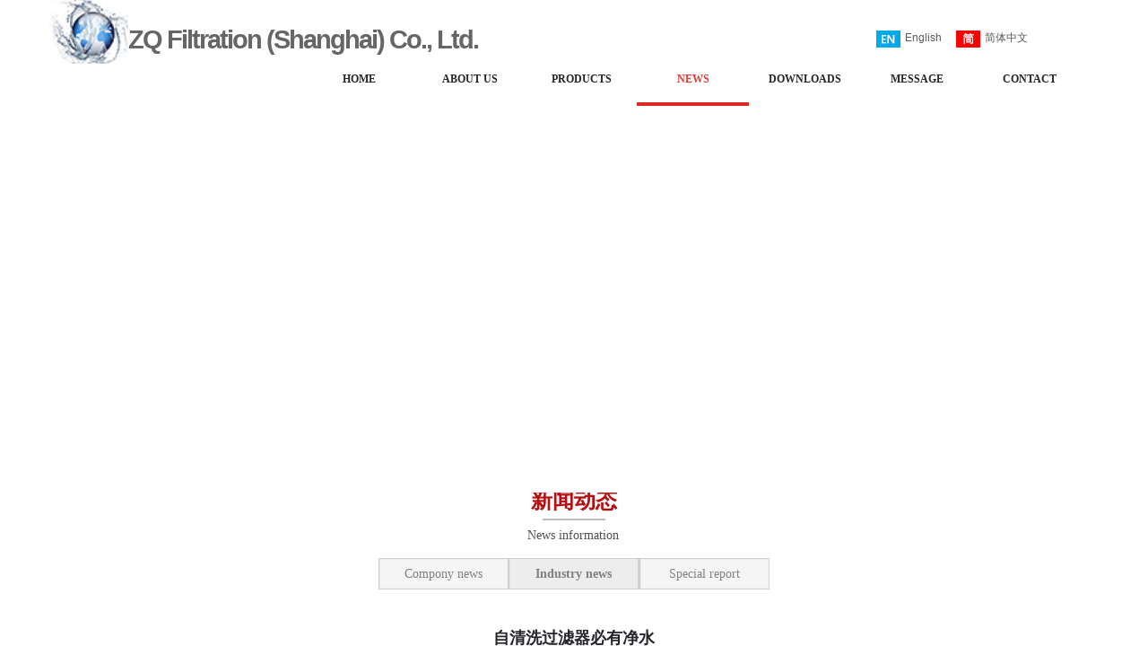

--- FILE ---
content_type: text/html; charset=utf-8
request_url: http://www.zqfiltration.com/page104.html?article_id=883
body_size: 12136
content:
<!DOCTYPE html PUBLIC "-//W3C//DTD XHTML 1.0 Transitional//EN" "http://www.w3.org/TR/xhtml1/DTD/xhtml1-transitional.dtd">
<html xmlns="http://www.w3.org/1999/xhtml" lang="en" >
	<head>
		<meta http-equiv="X-UA-Compatible" content="IE=Edge,chrome=1" />
	<meta name="viewport" content="width=1170" />	<meta http-equiv="Content-Type" content="text/html; charset=utf-8" />
		<meta name="format-detection" content="telephone=no" />
	     <meta http-equiv="Cache-Control" content="no-transform"/> 
     <meta http-equiv="Cache-Control" content="no-siteapp"/>
	<title>自清洗过滤器必有净水</title>
	<meta name="keywords"  content="过滤袋、上海过滤袋厂家、自清洗过滤器、润滑油过滤袋、耐高温除尘袋、液体过滤袋、尼龙过滤袋、油漆过滤袋" />
	<meta name="description" content="挚清过滤技术（上海）有限公司是一家集研发、生产、销售及售后服务于一体的各种过滤袋、润滑油过滤袋、自清洗过滤器、耐高温除尘袋、液体过滤袋、尼龙过滤袋、油漆过滤袋、无纺布过滤袋、pp过滤袋、pp液体过滤袋、pe过滤袋、工业过滤袋、食用油过滤袋等过滤产品的制造厂家，公司坐落于国际经济大都市上海，欢迎来人来电洽谈业务。" />
    
                
			<link rel="shortcut icon" href="http://pmtf6f50e.pic24.websiteonline.cn/upload/favicon.ico" type="image/x-icon" />
	<link rel="Bookmark" href="http://pmtf6f50e.pic24.websiteonline.cn/upload/favicon.ico" />
		

		<link href="http://static.websiteonline.cn/website/template/default/css/default.css?v=17534100" rel="stylesheet" type="text/css" />
<link href="http://www.zqfiltration.com/template/default/css/font/font.css?v=15750090" rel="stylesheet" type="text/css" />
<link href="http://www.zqfiltration.com/template/default/css/wpassword/iconfont.css?v=17496248" rel="stylesheet" type="text/css" />
<link href="http://static.websiteonline.cn/website/plugin/media/css/media.css?v=14077216" rel="stylesheet" type="text/css" />
<link href="http://static.websiteonline.cn/website/plugin/title/css/title.css?v=17083134" rel="stylesheet" type="text/css" />
<link href="http://static.websiteonline.cn/website/plugin/article_category/css/article_category.css?v=14077216" rel="stylesheet" type="text/css" />
<link href="http://static.websiteonline.cn/website/plugin/article_detail/css/article_detail.css?v=17387192" rel="stylesheet" type="text/css" />
<style type="text/css">.prop_rotate_angle sup,.prop_rotate_angle .posblk-deg{font-size:11px; color:#CDCDCD; font-weight:normal; font-style:normal; }ins#qiao-wrap{height:0;} #qiao-wrap{display:block;}
</style> 
</head>
<body  >
<input type="hidden" value="2" name="_user_level_val" />
								<script type="text/javascript" language="javascript" src="http://static.websiteonline.cn/website/script/??libsjq.js,jquery.custom.js,jquery.lazyload.js,jquery.rotateutility.js,lab.js,wopop_all.js,jquery.cookie.js,jquery.simplemodal.js,fullcollumn.js,objectFitPolyfill.min.js,ierotate.js,effects/velocity.js,effects/velocity.ui.js,effects/effects.js,fullpagescroll.js,common.js,heightAdapt.js?v=17573096"></script>
<script type="text/javascript" language="javascript" src="http://static.websiteonline.cn/website/plugin/??media/js/init.js,new_navigation/js/overall.js,new_navigation/styles/hs9/init.js,article_category/js/overall.js,article_category/styles/hs9/init.js?v=17629124"></script>
	<script type="text/javascript" language="javascript">
    			var webmodel = {};
	        
    wp_pages_global_func($.extend({
        'isedit': '0',
        'islogin': '0',
        'domain': 'pmtf6f50e',
        'p_rooturl': 'http://www.zqfiltration.com',
        'static_rooturl': 'http://static.websiteonline.cn/website',
        'interface_locale': "en",
        'dev_mode': "0",
        'getsession': ''
    }, {"phpsessionid":"","punyurl":"http:\/\/www.zqfiltration.com","curr_locale":"en","mscript_name":"","converted":false}));
    
	</script>

<link href="http://www.zqfiltration.com/3ca879d76d68db385e8e8245b93f1291.cssx" rel="stylesheet" /><div id="page_set_css">
</div><input type="hidden" id="page_id" name="page_id" value="109" rpid="112">
<div id="scroll_container" class="scroll_contain" style="">
	    	<div id="scroll_container_bg" style=";">&nbsp;</div>
<script>
initScrollcontainerHeight();	
</script>
     <div id="overflow_canvas_container">        <div id="canvas" style=" margin: 0 auto;width:1170px;background-color:#FFFFFF;height:1120px">
    <div id="layer8CEF4B10ADABD0588C11FA5216FAC4DC" class="full_column"   style="width:1170px;position:absolute;top:0px;height:119px;z-index:103;">
    <div class="full_width " style="position:absolute;height:119px;background-color:#ffffff;">		
    </div>
			<div class="full_content" style="width:1170px; position:absolute;left:0;top:0;margin-left: 0px;;height:119px;">
								<div id='layer383EE551250CFBEAB514ED228B865ECD' type='media'  class='cstlayer' style='z-index: 102; position: absolute; width: 88px; height: 71px; top: 0px; left: 0px; '  mid=""  fatherid='layer8CEF4B10ADABD0588C11FA5216FAC4DC'    deg='0'><script>
create_pc_media_set_pic('layer383EE551250CFBEAB514ED228B865ECD',false);
</script>
<div class="wp-media_content"  style="border: 0px solid; padding: 0px; width: 88px; height: 71px; overflow: hidden;" type="0">
<div class="img_over"  style='border-color: transparent; border-width: 0px; width: 88px; height: 71px; overflow: hidden; position: relative;'>

<div class="imgloading" style="z-index:100;"> </div>
<img  id="wp-media-image_layer383EE551250CFBEAB514ED228B865ECD" onerror="set_thumb_layer383EE551250CFBEAB514ED228B865ECD(this);" onload="set_thumb_layer383EE551250CFBEAB514ED228B865ECD(this);" class="paragraph_image"  type="zoom" src="http://pmtf6f50e.pic24.websiteonline.cn/upload/logo1_1okp.jpg" style="width: 88px; height: auto; top: -8px; left: 0px; position: relative;;" />
</div>

</div>
<script>
(function(){
		layer_media_init_func('layer383EE551250CFBEAB514ED228B865ECD',{"isedit":false,"has_effects":false});
})()
</script>
</div><script>				 $('#layer383EE551250CFBEAB514ED228B865ECD').triggerHandler('layer_ready');</script><div id='layer67AEA367657F4BCF263FB92DEA4E1F5D' type='title'  class='cstlayer' style='z-index: 101; position: absolute; width: 504px; height: 37px; top: 24px; left: 88px; '  mid=""  fatherid='layer8CEF4B10ADABD0588C11FA5216FAC4DC'    deg='0'><div class="wp-title_content" style="border: 0px solid transparent; padding: 0px; width: 504px; display: block; overflow-wrap: break-word; height: 37px;"><font color="#000004" size="3"><span style="letter-spacing: -2px; font-size: 12px;"><span style="font-size: 25px;"><span style="color: rgb(0, 0, 255); background-color: rgb(255, 255, 255);"><span style="color:#434343;"></span><span style="color:#434343;"></span></span><span style="color: rgb(67, 67, 67); background-color: rgb(255, 255, 255);"></span></span><span style="font-size: 25px; color: rgb(67, 67, 67); background-color: rgb(255, 255, 255);"></span><span style="font-size: 25px; color: rgb(67, 67, 67); background-color: rgb(255, 255, 255);"></span><span style="font-size: 25px; color: rgb(67, 67, 67); background-color: rgb(255, 255, 255);"></span><span style="font-size: 25px; color: rgb(67, 67, 67); background-color: rgb(255, 255, 255);"></span><span style="font-size: 25px; color: rgb(67, 67, 67); background-color: rgb(255, 255, 255);"></span><span style="font-size: 29px; color: rgb(102, 102, 102); font-family: arial; background-color: rgb(255, 255, 255);"><strong>ZQ Filtration (Shanghai) Co., Ltd.</strong></span></span></font> 
<p><font color="#000004" size="3" face="Arial, Helvetica, sans-serif"><span style="LINE-HEIGHT: 22px"></span></font>&nbsp;</p></div>
<script type="text/javascript">
$(function(){
	$('.wp-title_content').each(function(){
		if($(this).find('div').attr('align')=='justify'){
			$(this).find('div').css({'text-justify':'inter-ideograph','text-align':'justify'});
		}
	})	
})
</script>

</div><script>				 $('#layer67AEA367657F4BCF263FB92DEA4E1F5D').triggerHandler('layer_ready');</script><div id='layerB4F42DCA2D6EFF946066930AFB78D174' type='new_navigation'  class='cstlayer' style='z-index: 106; position: absolute; width: 902px; height: 47px; top: 58px; left: 268px; '  mid=""  fatherid='layer8CEF4B10ADABD0588C11FA5216FAC4DC'    deg='0'><div class="wp-new_navigation_content" style="border: 0px solid transparent; padding: 0px; width: 902px; display: block; overflow: visible; height: 47px;;display:block;overflow:hidden;height:0px;" type="0">
<script type="text/javascript"> 
		
		$("#layerB4F42DCA2D6EFF946066930AFB78D174").data("m_show", '');
	</script>
<div skin="hs9" class="nav1 menu_hs9" ishorizon="1" colorstyle="black" direction="0" more="更多" moreshow="1" morecolor="darkorange" hover="1" hover_scr="0" submethod="0" umenu="" dmenu="" sethomeurl="http://www.zqfiltration.com/page72.html" smcenter="0">
		<ul id="nav_layerB4F42DCA2D6EFF946066930AFB78D174" class="navigation"  style="width:auto;"  >
		<li style="width:14.28%;box-sizing:border-box;z-index:2;"  class="wp_subtop"  pid="108" ><a class="  "  href="http://www.zqfiltration.com"><span style="display:block;overflow:hidden;">HOME</span></a></li><li style="width:14.28%;box-sizing:border-box;z-index:2;"  class="wp_subtop"  pid="111" ><a class="  "  href="http://www.zqfiltration.com/page85.html"><span style="display:block;overflow:hidden;">ABOUT US</span></a></li><li style="width:14.28%;box-sizing:border-box;z-index:2;"  class="wp_subtop"  pid="119" ><a class=" sub "  href="http://www.zqfiltration.com/page107.html"><span style="display:block;overflow:hidden;">PRODUCTS</span></a><ul style="z-index:2;"><li style="z-index:3;"  class=""  pid=0 ><a  class=" sub "  href="http://www.zqfiltration.com/page87.html">products list page</a><ul style="z-index:3;"><li style="z-index:4;"  class=""  pid=0 ><a  class="  "  href="http://www.zqfiltration.com/page103.html">products view</a></li></ul></li></ul></li><li style="width:14.28%;box-sizing:border-box;z-index:2;"  class="wp_subtop"  pid="112" ><a class="  "  href="http://www.zqfiltration.com/page86.html"><span style="display:block;overflow:hidden;">NEWS</span></a></li><li style="width:14.28%;box-sizing:border-box;z-index:2;"  class="wp_subtop"  pid="118" ><a class="  "  href="http://www.zqfiltration.com/page106.html"><span style="display:block;overflow:hidden;">DOWNLOADS</span></a></li><li style="width:14.28%;box-sizing:border-box;z-index:2;"  class="wp_subtop"  pid="114" ><a class="  "  href="http://www.zqfiltration.com/page88.html"><span style="display:block;overflow:hidden;">MESSAGE</span></a></li><li style="width:14.28%;box-sizing:border-box;z-index:2;"  class="wp_subtop"  pid="115" ><a class="  "  href="http://www.zqfiltration.com/page89.html"><span style="display:block;overflow:hidden;">CONTACT</span></a></li>	</ul>
</div>

<script type="text/javascript"> 
				$("#layerB4F42DCA2D6EFF946066930AFB78D174").data("datasty_", '@charset "utf-8";  #nav_layerB4F42DCA2D6EFF946066930AFB78D174, #nav_layerB4F42DCA2D6EFF946066930AFB78D174 ul {padding:0; margin:0; list-style:none; }  #nav_layerB4F42DCA2D6EFF946066930AFB78D174 {padding-left:15px; padding-right:15px;position:relative; background-position:top left;background-repeat:repeat-x;background-color:transparent;background-image:url("http://static.websiteonline.cn/website/plugin/new_navigation/styles/hs9/dbj.jpg");line-height:50px;height:50px; }  #nav_layerB4F42DCA2D6EFF946066930AFB78D174 li.wp_subtop {text-align:center;float:left; height:50px;line-height:50px;background-image:url(http://static.websiteonline.cn/website/plugin/new_navigation/view/images/png_bg.png);background-color:transparent;background-position:top left;background-repeat:repeat;}  #nav_layerB4F42DCA2D6EFF946066930AFB78D174 li.wp_subtop:hover{text-align:center; background-color:transparent;background-position:top left;height:50px;line-height:50px; background-image:url("http://static.websiteonline.cn/website/plugin/new_navigation/styles/hs9/dhover.jpg");background-repeat:repeat-x;}  #nav_layerB4F42DCA2D6EFF946066930AFB78D174 li.wp_subtop>a {white-space: nowrap;overflow:hidden;padding-left:15px;padding-right:15px;text-align:center;display:block;  font-family:arial; font-size:14px; color:#FFFFFF; text-decoration:none; font-weight:normal;font-style:normal;}  #nav_layerB4F42DCA2D6EFF946066930AFB78D174 li.wp_subtop>a:hover{color:#333333;text-align:center;font-family:arial; font-size:14px; font-weight:normal;font-style:normal;}  #nav_layerB4F42DCA2D6EFF946066930AFB78D174 ul{display:none;width:100%;position:absolute; top:38px; left:-9999px;background-image:url(http://static.websiteonline.cn/website/plugin/new_navigation/view/images/png_bg.png);background-repeat:repeat;background-color:transparent;background-position:top left;padding-bottom:3px;padding-top:3px;}  #nav_layerB4F42DCA2D6EFF946066930AFB78D174 ul li{text-align:center;float:left; background-color:#fbfbfb;background-position:top left;background-repeat:repeat;background-image:url(http://static.websiteonline.cn/website/plugin/new_navigation/view/images/png_bg.png);height:25px;line-height:25px;font-weight:normal;}  #nav_layerB4F42DCA2D6EFF946066930AFB78D174 ul li:hover{text-align:center;  background-position:top left;background-repeat:repeat;background-image:url(http://static.websiteonline.cn/website/plugin/new_navigation/view/images/png_bg.png);background-color:#2f2f2f;height:25px;line-height:25px;}  #nav_layerB4F42DCA2D6EFF946066930AFB78D174 ul li a {white-space: nowrap;color:#666666;text-align:center;float:left; display:block; padding:0 10px 0 10px; font-family:arial; font-size:12px; text-decoration:none; font-weight:normal;font-style:normal;}  #nav_layerB4F42DCA2D6EFF946066930AFB78D174 ul li a:hover{color:#fff;text-align:center;float:left; padding:0 10px 0 10px; font-family:arial; font-size:12px; text-decoration:none; font-weight:normal;font-style:normal;}  #nav_layerB4F42DCA2D6EFF946066930AFB78D174 li ul.floatRight li {float:right;}  #nav_layerB4F42DCA2D6EFF946066930AFB78D174 ul ul {background-image:url(http://static.websiteonline.cn/website/plugin/new_navigation/view/images/png_bg.png);}');
		$("#layerB4F42DCA2D6EFF946066930AFB78D174").data("datastys_", '#nav_layerB4F42DCA2D6EFF946066930AFB78D174{background-color:transparent;} #nav_layerB4F42DCA2D6EFF946066930AFB78D174{background-image:url(http://static.websiteonline.cn/website/plugin/new_navigation/view/images/png_bg.png);} #nav_layerB4F42DCA2D6EFF946066930AFB78D174 li.wp_subtop>a{font-family:Microsoft YaHei;} #nav_layerB4F42DCA2D6EFF946066930AFB78D174 li.wp_subtop>a{font-weight:bold;} #nav_layerB4F42DCA2D6EFF946066930AFB78D174 li.wp_subtop>a{color:#262628;} #nav_layerB4F42DCA2D6EFF946066930AFB78D174 li.wp_subtop:hover{background-image:url("http://pmtf6f50e.pic24.websiteonline.cn/upload/templatefiles/nav_bc_p6rn.png");} #nav_layerB4F42DCA2D6EFF946066930AFB78D174 li.wp_subtop:hover{background-position:bottom center;} #nav_layerB4F42DCA2D6EFF946066930AFB78D174 li.wp_subtop>a:hover{font-family:Microsoft YaHei;} #nav_layerB4F42DCA2D6EFF946066930AFB78D174 li.wp_subtop>a:hover{color:#f03530;} #nav_layerB4F42DCA2D6EFF946066930AFB78D174 li.wp_subtop>a:hover{font-weight:bold;} #nav_layerB4F42DCA2D6EFF946066930AFB78D174{height:60px;} #nav_layerB4F42DCA2D6EFF946066930AFB78D174 li.wp_subtop{height:60px;} #nav_layerB4F42DCA2D6EFF946066930AFB78D174 li.wp_subtop{line-height:60px;} #nav_layerB4F42DCA2D6EFF946066930AFB78D174 li.wp_subtop:hover{height:60px;} #nav_layerB4F42DCA2D6EFF946066930AFB78D174 li.wp_subtop:hover{line-height:60px;} #nav_layerB4F42DCA2D6EFF946066930AFB78D174 li.wp_subtop>a{font-size:12px;} #nav_layerB4F42DCA2D6EFF946066930AFB78D174 li.wp_subtop>a:hover{font-size:12px;}');
	
		</script>

<script type="text/javascript">
function wp_get_navstyle(layer_id,key){
		var navStyle = $.trim($("#"+layer_id).data(key));
		return navStyle;	
	
}	
richtxt('layerB4F42DCA2D6EFF946066930AFB78D174');
</script><script type="text/javascript">
layer_new_navigation_hs9_func({"isedit":false,"layer_id":"layerB4F42DCA2D6EFF946066930AFB78D174","menustyle":"hs9"});
layerB4F42DCA2D6EFF946066930AFB78D174_liHoverCallBack;
</script>

</div>
<script type="text/javascript">
 $(function(){
	layer_new_navigation_content_func({"isedit":false,"layer_id":"layerB4F42DCA2D6EFF946066930AFB78D174","menustyle":"hs9","addopts":[]});
});
</script>

</div><script>				 $('#layerB4F42DCA2D6EFF946066930AFB78D174').triggerHandler('layer_ready');</script><div id='layerFCA4D5C4A3E89ED5FCF82EFADF7259F2' type='multilingual'  class='cstlayer' style='z-index: 100; position: absolute; width: 316px; height: 56px; top: 27px; left: 851px; '  mid=""  fatherid='layer8CEF4B10ADABD0588C11FA5216FAC4DC'    deg='0'><script type="text/javascript">
function wp_multilingual_changeLang(id)
{
	$.ajax({
		type:'POST',
		url:parseToURL('multilingual','changeLang'),
		data:"id="+id,
		success:function(js_code){
			eval(js_code);
		},
		error:function(response){
			wp_alert("Choose the language.<br/>Request failed!");
		}
	});
}
</script>
<div class="wp-multilingual_content" style="border: 0px solid transparent; padding: 0px; width: 316px; height: 56px;" langstyle="custom4">
<div skin="custom4" class="wp-multilingual_css" style="display:none;"></div>
<div class="wp-content">
 
    <script type="text/javascript"> 
$(function(){
	setTimeout(function(){
		$("#layerFCA4D5C4A3E89ED5FCF82EFADF7259F2").find('.wp-diy-selectedd-outside').remove();
	},100);
	$("#layerFCA4D5C4A3E89ED5FCF82EFADF7259F2").find('select').cstselect({selectclass:'wp-diy-selectedd'});
				 
})
 
</script>

<div class="sitestar-lan-ver3 custom_dom_class">
					<a href="javascript:void(0);" class=" wp-language-1 wp-langitem-layerFCA4D5C4A3E89ED5FCF82EFADF7259F2" onclick="wp_multilingual_changeLang(1)"><img src="http://static.websiteonline.cn/website/plugin/multilingual/styles/custom4/images/en.jpg" width="27" height="19" />English</a>
					<a href="javascript:void(0);" class=" wp-language-2 wp-langitem-layerFCA4D5C4A3E89ED5FCF82EFADF7259F2" onclick="wp_multilingual_changeLang(2)"><img src="http://static.websiteonline.cn/website/plugin/multilingual/styles/custom4/images/zh1.jpg" width="27" height="19" />简体中文</a>
	</div>
  
</div>
</div>
 <script type="text/javascript">
		$(function(){
		if ($('div.wp-diy-selecteda-outside').length || $('div.wp-diy-selectedb-outside').length || $('div.wp-diy-selectedc-outside').length || $('div.wp-diy-selectedd-outside').length) {
			$('#scroll_container').scroll(function(){
				$('body').children('div.wp-diy-selecteda-content').remove();
				$('body').children('div.wp-diy-selectedb-content').remove();
				$('body').children('div.wp-diy-selectedc-content').remove();
				$('body').children('div.wp-diy-selectedd-content').remove();
			});
		}
	});
	$('#layerFCA4D5C4A3E89ED5FCF82EFADF7259F2').layer_ready(function(){
		var custom_css = '';
		var langstyle = 'custom4';
		var $curlayer = $('#layerFCA4D5C4A3E89ED5FCF82EFADF7259F2');
		var custom_a_font_size = $curlayer.find('.wp-content .custom_dom_class').css('font-size');
		var custom_a_color = $curlayer.find('.wp-content .custom_dom_class').css('color');
		if(custom_a_font_size){
			$curlayer.find('.wp-content .custom_dom_class a').css('font-size',custom_a_font_size);
		}
		if(custom_a_color){
			$curlayer.find('.wp-content .custom_dom_class a').css('color',custom_a_color);
		}
		if((langstyle == 'default' || langstyle == 'yellow') && custom_css == ''){
			$curlayer.find('.wp-content p.custom_dom_class a').css('color','red');
		}
		var time=100;
		if(langstyle == 'custom5' || langstyle == 'custom6') time=500;
		$curlayer.find(".aout_over").unbind('click.toggle').bind('click.toggle',function(){$curlayer.find(".text-a").slideToggle(time);});
		setTimeout(function(){
			var text_a_font_size = $curlayer.find('.wp-content .custom_dom_class a').css('font-size') || '12px';
			var text_a_color = $curlayer.find('.wp-content .custom_dom_class .aout').css('color') || '#ffffff';
			var text_a_bgcolor = $curlayer.find('.wp-content .custom_dom_class').css('background-color') || '#ffffff';
			var text_a_border_radius = $curlayer.find('.wp-content .custom_dom_class .aout').css('border-radius') || '5px';
			var $text_a = $curlayer.find('.wp-content .custom_dom_class .text-a');
			if(text_a_font_size){$text_a.find('a').css('font-size',text_a_font_size);}
			if(text_a_color){$text_a.find('a').css('color',text_a_color);}
			if(text_a_bgcolor){$text_a.css('background-color',text_a_bgcolor);}
			if(text_a_border_radius){$text_a.css('border-radius',text_a_border_radius);}
		},400);
	});
</script>
</div><script>				 $('#layerFCA4D5C4A3E89ED5FCF82EFADF7259F2').triggerHandler('layer_ready');</script>                                
                                <div class="fullcontent_opacity" style="width: 100%;height: 100%;position: absolute;left: 0;right: 0;top: 0;display:none;"></div>
			</div>
</div>
<script>
        $(".content_copen").live('click',function(){
        $(this).closest(".full_column").hide();
    });
	var $fullwidth=$('#layer8CEF4B10ADABD0588C11FA5216FAC4DC .full_width');
	$fullwidth.css({left:0-$('#canvas').offset().left+$('#scroll_container').offset().left-$('#scroll_container').scrollLeft()-$.parseInteger($('#canvas').css("borderLeftWidth")),width:$('#scroll_container_bg').width()});
	$(function () {
				var videoParams={"id":"layer8CEF4B10ADABD0588C11FA5216FAC4DC","bgauto":null,"ctauto":null,"bVideouse":null,"cVideouse":null,"bgvHeight":null,"bgvWidth":null};
		fullcolumn_bgvideo_init_func(videoParams);
                var bgHoverParams={"full":{"hover":null,"opacity":null,"bg":"#ffffff","id":"layer8CEF4B10ADABD0588C11FA5216FAC4DC","bgopacity":null,"zindextopcolorset":""},"full_con":{"hover":null,"opacity":null,"bg":null,"id":"layer8CEF4B10ADABD0588C11FA5216FAC4DC","bgopacity":null}};
		fullcolumn_HoverInit(bgHoverParams);
        });
</script>


<div id='layer0BE443E35993085423F7259CBCE87FCC' type='title'  class='cstlayer' style='left: 510px; top: 544px; position: absolute; z-index: 109; width: 150px; height: 34px; '  mid=""    deg='0'><div class="wp-title_content" style="word-wrap: break-word; padding: 0px; border-width: 5px 0px 0px; border-style: solid; border-color: transparent; height: 29px; width: 150px; display: block;"><div style="text-align: center;"><span style="font-family: 'Microsoft YaHei'; font-size: 24px; line-height: 19.6000003814697px; color: rgb(184, 14, 18);"><strong>新闻动态</strong></span></div></div>

</div><script>				 $('#layer0BE443E35993085423F7259CBCE87FCC').triggerHandler('layer_ready');</script><div id='layerC53FF524AAD590179AF2E6EF955F2883' type='title'  class='cstlayer' style='left: 550px; top: 578px; position: absolute; z-index: 108; width: 70px; height: 54px; '  mid=""    deg='0'><div class="wp-title_content" style="word-wrap: break-word; padding: 0px; border-color: rgb(185, 189, 188) transparent transparent; border-width: 2px 0px 0px; height: 52px; width: 70px; display: block; border-style: solid; background-color: transparent;"><br></div>

</div><script>				 $('#layerC53FF524AAD590179AF2E6EF955F2883').triggerHandler('layer_ready');</script><div id='layer99BBEE75771DA0EEB7104BC1D74323B1' type='title'  class='cstlayer' style='left: 255px; top: 587px; position: absolute; z-index: 112; width: 660px; height: 26px; '  mid=""    deg='0'><div class="wp-title_content" style="word-wrap: break-word; padding: 0px; border-color: transparent; border-width: 0px; height: 27px; width: 658px; display: block;"><div style="text-align: center;"><font color="#4e504f" face="Times New Roman"><span style="font-size: 14px; line-height: 19.59375px;">News information</span></font></div></div>

</div><script>				 $('#layer99BBEE75771DA0EEB7104BC1D74323B1').triggerHandler('layer_ready');</script><div id='layer7EE26F3039581E31D904C7AF7DCEF2EF' type='article_category'  class='cstlayer' style='left: 352px; top: 622px; position: absolute; z-index: 110; width: 466px; height: 35px; '  mid=""    deg='0'><div class="wp-article_category_content" id="wp-atype_layer7EE26F3039581E31D904C7AF7DCEF2EF" style="border: 0px solid transparent; width: 466px; height: 35px; padding: 0px;">
<script type="text/javascript"> 
    var jeditMode = 1,jlayerid='layer7EE26F3039581E31D904C7AF7DCEF2EF';
		
	        jeditMode = 0;
		$("#layer7EE26F3039581E31D904C7AF7DCEF2EF").data("datasty_", '@charset "utf-8";  #nav_layer7EE26F3039581E31D904C7AF7DCEF2EF, #nav_layer7EE26F3039581E31D904C7AF7DCEF2EF ul {padding:0; margin:0; list-style:none; }  #nav_layer7EE26F3039581E31D904C7AF7DCEF2EF {padding-left:15px; padding-right:15px;position:relative; background-position:top left;background-repeat:repeat-x;background-color:transparent;background-image:url("http://static.websiteonline.cn/website/plugin/new_navigation/styles/hs9/dbj.jpg");line-height:50px;height:50px; }  #nav_layer7EE26F3039581E31D904C7AF7DCEF2EF li.wp_subtop {text-align:center;float:left; height:50px;line-height:50px;background-image:url(http://static.websiteonline.cn/website/plugin/new_navigation/view/images/png_bg.png);background-color:transparent;background-position:top left;background-repeat:repeat;}  #nav_layer7EE26F3039581E31D904C7AF7DCEF2EF li.wp_subtop:hover{text-align:center; background-color:transparent;background-position:top left;height:50px;line-height:50px; background-image:url("http://static.websiteonline.cn/website/plugin/new_navigation/styles/hs9/dhover.jpg");background-repeat:repeat-x;}  #nav_layer7EE26F3039581E31D904C7AF7DCEF2EF li.wp_subtop>a {white-space: nowrap;overflow:hidden;padding-left:15px;padding-right:15px;text-align:center;display:block;  font-family:arial; font-size:14px; color:#FFFFFF; text-decoration:none; font-weight:normal;font-style:normal;}  #nav_layer7EE26F3039581E31D904C7AF7DCEF2EF li.wp_subtop>a:hover{color:#333333;text-align:center;font-family:arial; font-size:14px; font-weight:normal;font-style:normal;}  #nav_layer7EE26F3039581E31D904C7AF7DCEF2EF ul{display:none;width:100%;position:absolute; top:38px; left:-9999px;background-image:url(http://static.websiteonline.cn/website/plugin/new_navigation/view/images/png_bg.png);background-repeat:repeat;background-color:transparent;background-position:top left;padding-bottom:3px;padding-top:3px;}  #nav_layer7EE26F3039581E31D904C7AF7DCEF2EF ul li{text-align:center;float:left; background-color:#fbfbfb;background-position:top left;background-repeat:repeat;background-image:url(http://static.websiteonline.cn/website/plugin/new_navigation/view/images/png_bg.png);height:25px;line-height:25px;font-weight:normal;}  #nav_layer7EE26F3039581E31D904C7AF7DCEF2EF ul li:hover{text-align:center;  background-position:top left;background-repeat:repeat;background-image:url(http://static.websiteonline.cn/website/plugin/new_navigation/view/images/png_bg.png);background-color:#2f2f2f;height:25px;line-height:25px;}  #nav_layer7EE26F3039581E31D904C7AF7DCEF2EF ul li a {white-space: nowrap;color:#666666;text-align:center;float:left; display:block; padding:0 10px 0 10px; font-family:arial; font-size:12px; text-decoration:none; font-weight:normal;font-style:normal;}  #nav_layer7EE26F3039581E31D904C7AF7DCEF2EF ul li a:hover{color:#fff;text-align:center;float:left; padding:0 10px 0 10px; font-family:arial; font-size:12px; text-decoration:none; font-weight:normal;font-style:normal;}  #nav_layer7EE26F3039581E31D904C7AF7DCEF2EF li ul.floatRight li {float:right;}  #nav_layer7EE26F3039581E31D904C7AF7DCEF2EF ul ul {background-image:url(http://static.websiteonline.cn/website/plugin/new_navigation/view/images/png_bg.png);}');
		$("#layer7EE26F3039581E31D904C7AF7DCEF2EF").data("datastys_", '#nav_layer7EE26F3039581E31D904C7AF7DCEF2EF{background-color:transparent;}#nav_layer7EE26F3039581E31D904C7AF7DCEF2EF{background-image:url(http://static.websiteonline.cn/website/plugin/article_category/view/images/png_bg.png);}#nav_layer7EE26F3039581E31D904C7AF7DCEF2EF li.wp_subtop{height:35px;}#nav_layer7EE26F3039581E31D904C7AF7DCEF2EF{height:35px;}#nav_layer7EE26F3039581E31D904C7AF7DCEF2EF li.wp_subtop{line-height:35px;}#nav_layer7EE26F3039581E31D904C7AF7DCEF2EF li.wp_subtop>a{font-family:Microsoft YaHei;}#nav_layer7EE26F3039581E31D904C7AF7DCEF2EF li.wp_subtop>a{color:#808080;}#nav_layer7EE26F3039581E31D904C7AF7DCEF2EF li.wp_subtop{background-image:url("http://pmtf6f50e.pic24.websiteonline.cn/upload/templatefiles/b_jjkp.png");}#nav_layer7EE26F3039581E31D904C7AF7DCEF2EF li.wp_subtop{background-position:top center;}#nav_layer7EE26F3039581E31D904C7AF7DCEF2EF li.wp_subtop>a:hover{font-family:Microsoft YaHei;}#nav_layer7EE26F3039581E31D904C7AF7DCEF2EF li.wp_subtop:hover{background-image:url("http://pmtf6f50e.pic24.websiteonline.cn/upload/templatefiles/a_9mqq.png");}#nav_layer7EE26F3039581E31D904C7AF7DCEF2EF li.wp_subtop:hover{background-position:top center;}#nav_layer7EE26F3039581E31D904C7AF7DCEF2EF li.wp_subtop>a:hover{color:#808080;}#nav_layer7EE26F3039581E31D904C7AF7DCEF2EF li.wp_subtop>a:hover{font-weight:bold;}#nav_layer7EE26F3039581E31D904C7AF7DCEF2EF li.wp_subtop:hover{line-height:35px;}#nav_layer7EE26F3039581E31D904C7AF7DCEF2EF li.wp_subtop:hover{height:35px;}');
		$("#layer7EE26F3039581E31D904C7AF7DCEF2EF").data("jeditMode",jeditMode);
</script>
<div skin="hs9" class="nav1 menu_hs9" ishorizon="" colorstyle="black" direction="0" more="更多" moreshow="1" morecolor="darkorange" hover="1" hover_set="" art_cateid=""
subopen="" submethod=""
>
	  <ul id="nav_layer7EE26F3039581E31D904C7AF7DCEF2EF" class="navigation" ><li style="width:33.333333333333%;z-index:2;"  class="wp_subtop"  pid="7" ><a class="  " href="http://www.zqfiltration.com/page86.html?article_category=7"   ><span style="display:block;overflow:hidden;">Compony news</span></a></li><li style="width:33.333333333333%;z-index:2;"  class="wp_subtop"  pid="8" ><a class="  " href="http://www.zqfiltration.com/page86.html?article_category=8"   ><span style="display:block;overflow:hidden;">Industry news</span></a></li><li style="width:33.333333333333%;z-index:2;"  class="wp_subtop"  pid="10" ><a class="  " href="http://www.zqfiltration.com/page86.html?article_category=10"   ><span style="display:block;overflow:hidden;">Special report</span></a></li></ul>
   <div class="default_pid" style="display:none; width:0px; height:0px;">8</div>
 </div> 
 
</div>
<script type="text/javascript">
layer_article_category_hs9_func({
	"layer_id": 'layer7EE26F3039581E31D904C7AF7DCEF2EF',
	"menustyle": 'hs9',
	"editmode": parseInt('0')
})
</script>





<script>	
    var $skin=$("#layer7EE26F3039581E31D904C7AF7DCEF2EF").find('.nav1');
    if($skin.attr('skin')=='vertical_vs10_1' && $skin.attr('subopen')=='1'){
        $('#nav_'+'layer7EE26F3039581E31D904C7AF7DCEF2EF'+' .wp_subtop >ul.subse').css("display",'block');
        var menul=$('#layer7EE26F3039581E31D904C7AF7DCEF2EF').find('ul.navigation'),off_height=parseInt(menul.outerHeight(true)), manli_height=0;
        $.each(menul.find('ul.subse'),function(){
            manli_height+=parseInt($(this).height());
        });
        off_height=off_height-manli_height;
        var input_height='<input type="hidden" id="input_height" value="'+off_height+'" />';
        $('#layer7EE26F3039581E31D904C7AF7DCEF2EF').find('ul.navigation').append(input_height);
    }

(function(){
        var layer_id='layer7EE26F3039581E31D904C7AF7DCEF2EF';
        var menustyle='hs9';
        var contentfunc=function(){
            if($("#"+layer_id).is(':visible')){
                    $("#"+layer_id).find('.wp-article_category_content').each(function(){
                      var wid = $(this).width();
                      var liwid = $(this).find('li:eq(0)');
                      var lipadd = parseInt(liwid.css('padding-right'))+parseInt(liwid.css('padding-left'));
                      if ($.inArray(menustyle, ['hs7','hs9','hs11','hs12']) != -1) {
                          var bwidth = parseInt(liwid.css("borderRightWidth") || '0');
                          if(bwidth > 0) $('li.wp_subtop', this).width(function(i, h){return h - bwidth - 1});
                      }
                      if(parseInt(liwid.width())>(wid-lipadd)){
                        $(this).find('li.wp_subtop').css('width',wid-lipadd);
                      }
                    });
             }else{
                     setTimeout(contentfunc,60);
             }
        }
	contentfunc();
})()
$(function(){
		});
</script>

</div><script>				 $('#layer7EE26F3039581E31D904C7AF7DCEF2EF').triggerHandler('layer_ready');</script><div id='layer349DCC73131318C12AF4E6EE3E9F9482' type='article_detail'  class='cstlayer' style='left: 0px; top: 693px; position: absolute; z-index: 111; width: 1170px; height: 383px; '  mid=""    deg='0'><div class="wp-article_detail_content" style="border-color: transparent; border-width: 0px; overflow: hidden; width: 1170px; height: 383px;">
<script type="text/javascript">
</script>
 
<style>
.wp-article_detail_content .artview_info{ text-align:center; margin:0 auto; padding:10px 0 15px; line-height:21px; overflow:hidden;}
.wp-article_detail_content .detail_head_title{ float:left; display:inner_block; }
.wp-article_detail_content .sourcedata{ text-align:center; margin:0 auto;  line-height:21px; }
.wp-article_detail_content .text-source-left01{ float:left; color:transparent; padding:0 15px; display:inner_block; }
.wp-article_detail_content .text-source-left02{  float:left; text-align:left;   padding-right:8px; display:inner_block;}
.wp-article_detail_content .up_arrow{ background-image:url(http://static.websiteonline.cn/website/plugin/tb_product_detail/styles/defaultn/images/sitestar_productdetailspage_up_arrow.png); background-repeat:no-repeat; width:11px; height:10px; display:block; float:left; background-color:#c2c2c2; margin-right:8px; margin-top:8px;}
.wp-article_detail_content .down_arrow{ background-image:url(http://static.websiteonline.cn/website/plugin/tb_product_detail/styles/defaultn/images/sitestar_productdetailspage_down_arrow.png); background-repeat:no-repeat; width:11px; height:10px; display:block; float:left; background-color:#C2C2C2; margin-right:8px; margin-top:8px;}
.wp-article_detail_content .down_arrow_textover{ color:#048bcd;}
.wp-article_detail_content .up_arrow_textover{ color:#727272;}
.wp-article_detail_content .shareshow{ display:none; }
.wp-article_detail_content .artview_content .artview_detail img:not([width]){max-width:100%;}
</style>
	<div class="artdetail_title" style="display:block;font-family:Microsoft YaHei;font-size:18px;color:#25262b;font-weight:bold;text-decoration:none;">自清洗过滤器必有净水</div>

	
	<div class="artview_info" style="display:block;font-family:Microsoft YaHei;font-size:12px;color:#5A5A5A;font-weight:normal;text-decoration:none;">
		<div class="sourcedata">
	<span class="detail_head_title org_txt_span"><span class="org_txt">Source:</span></span>
	<span class="text-source-left01">|</span>
	<span class="detail_head_title aut_txt_span"><span class="aut_txt">Author:</span>hanxin</span>
	<span class="text-source-left01">|</span>
	<span class="detail_head_title pub_txt_span"><span class="pub_txt">Published time: </span>2016-02-17</span>
	<span class="text-source-left01">|</span>
	<span class="detail_head_title times_txt_span">3075 <span class="times_txt">Views</span></span>

<style>
.wp-article_detail_content .bdsharebuttonbox a{ margin:3px;}
.wp-article_detail_content .editshaimg{ margin:3px;}
.bdsharebuttonbox.bshare-custom a.wpshare-sinaminiblog {    background: url("http://static.websiteonline.cn/website/plugin/article_detail/view/images/sha_tsinaa.png");}
.bdsharebuttonbox.bshare-custom a.wpshare-sinaminiblog:hover {     background-image: url("http://static.websiteonline.cn/website/plugin/article_detail/view/images/sha_tsina.png");}
.bdsharebuttonbox.bshare-custom a.wpshare-qqim {    background-image: url("http://static.websiteonline.cn/website/plugin/article_detail/view/images/sha_sqqa.png");}
.bdsharebuttonbox.bshare-custom a.wpshare-qqim:hover {     background-image: url("http://static.websiteonline.cn/website/plugin/article_detail/view/images/sha_sqq.png");}
.bdsharebuttonbox.bshare-custom a.wpshare-weixin {    background-image: url("http://static.websiteonline.cn/website/plugin/article_detail/view/images/sha_weixina.png");}
.bdsharebuttonbox.bshare-custom a.wpshare-weixin:hover {     background-image: url("http://static.websiteonline.cn/website/plugin/article_detail/view/images/sha_weixin.png");}
.bdsharebuttonbox.bshare-custom a.wpshare-twitter {    background-image: url("http://static.websiteonline.cn/website/plugin/article_detail/view/images/sha_twittera.png");}
.bdsharebuttonbox.bshare-custom a.wpshare-twitter:hover {     background-image: url("http://static.websiteonline.cn/website/plugin/article_detail/view/images/sha_twitter.png");}
.bdsharebuttonbox.bshare-custom a.wpshare-facebook {    background-image: url("http://static.websiteonline.cn/website/plugin/article_detail/view/images/sha_facebooka.png");}
.bdsharebuttonbox.bshare-custom a.wpshare-facebook:hover {     background-image: url("http://static.websiteonline.cn/website/plugin/article_detail/view/images/sha_facebook.png");}

.bdsharebuttonbox a.bds_tqq_a {    background-image: url("http://static.websiteonline.cn/website/plugin/article_detail/view/images/sha_tqqa.png");}
.bdsharebuttonbox a.bds_tqq_a:hover {     background-image: url("http://static.websiteonline.cn/website/plugin/article_detail/view/images/sha_tqq.png");}
.bdsharebuttonbox.bshare-custom a.wpshare-qzone {    background: url("http://static.websiteonline.cn/website/plugin/article_detail/view/images/sha_qzonea.png");}
.bdsharebuttonbox.bshare-custom a.wpshare-qzone:hover {     background-image: url("http://static.websiteonline.cn/website/plugin/article_detail/view/images/sha_qzone.png");}
.bdsharebuttonbox a.bds_bdhome_a {    background-image: url("http://static.websiteonline.cn/website/plugin/article_detail/view/images/sha_bdhomea.png");}
.bdsharebuttonbox a.bds_bdhome_a:hover {     background-image: url("http://static.websiteonline.cn/website/plugin/article_detail/view/images/sha_bdhome.png");}

.bdsharebuttonbox.bshare-custom a.bshare-douban {    background: url("http://static.websiteonline.cn/website/plugin/article_detail/view/images/sha_doubana.png");}
.bdsharebuttonbox.bshare-custom a.bshare-douban:hover {     background-image: url("http://static.websiteonline.cn/website/plugin/article_detail/view/images/sha_douban.png");}
.bdsharebuttonbox a.bds_kaixin001_a {    background-image: url("http://static.websiteonline.cn/website/plugin/article_detail/view/images/sha_kaixin001a.png");}
.bdsharebuttonbox a.bds_kaixin001_a:hover {     background-image: url("http://static.websiteonline.cn/website/plugin/article_detail/view/images/sha_kaixin001.png");}
.wp-article_detail_content .bdsharebuttonbox img{float:left;}
.shareshow a{display: block;height:16px;padding-left:17px; width:auto;background-repeat: no-repeat;float:left;}
</style>
	<span class="text-source-left01 shareshow">|</span>
	 <span class="detail_head_title shareshow">Share: </span>
	 <div class="bdsharebuttonbox shareshow bshare-custom">
		
	</div>
			</div>
	</div>
		<div class="artview_intro" style="display:block;font-family:Microsoft YaHei;font-size:12px;color:#868686;font-weight:normal;text-decoration:none;background:#F5F5F5;border-style:solid solid solid solid;border-color:#E5E5E5 #E5E5E5 #E5E5E5 #E5E5E5;border-width:1px 1px 1px 1px;">
		</div>
	
	<div class="artview_content" style="display:block;font-family:Microsoft YaHei;font-size:14px;color:#5A5A5A;font-weight:normal;text-decoration:none;">

		<div class="artview_detail" setsid="article883">
			<span>水是仅次于空气的生存必须品。从物理学的角度讲，人类就是水，水是生命的动力。如果我们失去体内50%的水分，也就不能继续维持生命。水的流动使我们的生活生机勃勃。水是人体内能力的载体。</span><br />
<span>&nbsp;</span><br />
<span>&nbsp; &nbsp; 这种人体“能力载体”类似于在体内移动的运输车。如果人体出现堵塞和污染，运输车上的货物也会被污染，因此，保证体内拥有充足的清洁健康的水分是至关重要的。</span><br />
<span>&nbsp;</span><br />
<span>&nbsp; &nbsp; 更多地摄入健康饮用水能大大提高人体的消化，营养吸收，皮肤补水，排毒功能，改善健康状况的方方面面！全自动自清洗过滤器为人类传承净水。</span><br />
<span>&nbsp;</span><br />
<span>&nbsp; &nbsp; 全自动<a href="http://www.zqfiltration.com/page72.html" target="_blank">自清洗过滤器</a>由PLC(可编程程序控制器)等器件组成的独立控制箱，能实现复杂的控制功能，可靠性高。全自动自清洗过滤器运行状态能即时地反映出来，操作人员一目了然，控制信号可远传，实现计算机控制，这是水力驱动型过滤器做不到的，压差和定时控制自动清洗，双重保障可确保清洗效果。全自动自清洗过滤器控制系统中还设置有反清洗次数自动记录器，透过记录器可以分析出水质的变化情况。 防护等级不低于IP54,满足户外全天候使用要求，全自动自清洗过滤器所以不见全是工作人员和用户的结晶。工作性能稳定可靠，完全可以做到免维护、零库存。</span><br />
<span>&nbsp;</span><br />
<span>&nbsp; &nbsp; 全自动自清洗过滤器设计水由入口进入，首先经过粗滤网滤掉较大颗粒的杂质，然后到达细滤网。在过滤过程中，细滤网逐渐累积水中的脏物、杂质，形成过滤杂质层，由于杂质层堆积在细滤网的内侧，因此在细滤网的内、外两侧就形成了一个压差。当过滤器的压差达到预设值时，将开始自动清洗过程，此间净水供应不断流，清洗阀打开，清洗室及吸污器内水压大幅度下降，通过滤筒与吸污管的压力差，吸污管与清洗室之间通过吸嘴产生一个吸力，形成一个吸污过程。同时，电力马达带动吸污管沿轴向做螺旋运动。吸污器轴向运动与旋转运动的结合将整个滤网内表面完全清洗干净。整个冲洗过程只需数十秒钟。排污阀在清洗结束时关闭。过滤器开始准备下一个冲洗周期。</span><br />
<span>&nbsp;</span><br />
<span>&nbsp; &nbsp; 全自动自清洗过滤器在全球范围内致力于保护人类生命安全和提高人类生活质量而默默奋斗着，全自动自清洗过滤器倡导一种人类健康饮水文明。</span><br />              <div style="clear:both;"></div>
		</div>

	</div>
  		<div class="artview_prev_next">
		<div style="margin-top:20px;width:100%;">
		<div style="" class="prevlist">
						<a class="prev_next_link" style="display:block;float:left;" href="http://www.zqfiltration.com/page104.html?article_id=884" title="自清洗过滤器技术进步的象征">
        <span class="up_arrow"></span>
        <span class="prev_next_text prev_txt" style="display:block;float:left;margin-right: 5px;">上一篇： </span>
				自清洗过滤器技术进步......			</a>
						<div style="clear:both;"></div>
		</div>
		<div style=""  class="nextlist">
						<a class="prev_next_link" style="display:block;float:left;" href="http://www.zqfiltration.com/page104.html?article_id=882" title="自清洗过滤器的国产步伐不断加快">
        <span class="down_arrow"></span>
        <span class="prev_next_text next_txt" style="display:block;float:left;margin-right: 5px;">下一篇：</span>
				自清洗过滤器的国产步......			</a>
						<div style="clear:both;"></div>
		</div>
</div>	</div>
	</div>
<script type="text/javascript">
	$(function(){
		var layer = $('#layer349DCC73131318C12AF4E6EE3E9F9482');
 	  
	  layer.find('.prevlist,.nextlist').mouseenter(function(e){
			$(this).find('.up_arrow,.down_arrow').addClass("arrowbj");
			$(this).find('.prev_next_text,.prev_next_link').addClass("arrowfontcolor");			
			$(this).css("cursor","pointer");
		}).mouseleave(function(e){
			$(this).find('.up_arrow,.down_arrow').removeClass("arrowbj");
			$(this).find('.prev_next_text,.prev_next_link').removeClass("arrowfontcolor");
		});	
	
		var this_span = 0;
		var sharelen = 0; 
				layer.find('.sourcedata').children("span").not(".bdsharebuttonbox").each(function(){
			if($(this).css("display")=="none"){}else{
				var shis_spanw = $(this).outerWidth();
				this_span = this_span + shis_spanw;
			}
			
		})
		
				this_span = this_span + sharelen*28 + 4; 
                var sourcmax_width = $('.artview_info').width();
                if(sourcmax_width==0) sourcmax_width='100%';
		layer.find('.sourcedata').width(this_span); 
                layer.find('.sourcedata').css("max-width",sourcmax_width); 
		        
         
		 
})
	
</script>

</div><script>				 $('#layer349DCC73131318C12AF4E6EE3E9F9482').triggerHandler('layer_ready');</script>    </div>
     </div>	<div id="site_footer" style="width:1170px;position:absolute;height:61px;z-index:500;margin-top:0px">
		<div class="full_width " margintopheight=0 style="position:absolute;height:61px;background-color:#ffffff;"></div>
		<div id="footer_content" class="full_content" style="width:1170px; position:absolute;left:0;top:0;margin-left: 0px;;height:61px;">
			<div id='layer3598B56B6CFE56CECF29DF565D428BD6' type='title'  inbuttom='1' class='cstlayer' style='left: 0px; top: 10px; width: 1170px; height: 46px; position: absolute; z-index: 100; '  mid=""    deg='0'><div class="wp-title_content" style="padding: 0px; border: 0px solid transparent; width: 1170px; height: 46px; display: block;"><div align="center"><span style="color: rgb(58, 62, 71); line-height: 169%; font-family: Microsoft YaHei;">Copyright © 2019,www.zqfiltration.com</span><span style="color: rgb(58, 62, 71); line-height: 169%; font-family: Microsoft YaHei;">,All rights reserved &nbsp;</span><span style="text-align: left; color: rgb(55, 55, 55); line-height: 16px; font-family: 宋体;"><a href="http://beian.miit.gov.cn"  target="_blank">沪ICP备15052877号-1</a></span><span style="color: rgb(58, 62, 71); line-height: 169%; font-family: Microsoft YaHei;">&nbsp; Technical Surportance：<a href="http://www.yy-sh.com.cn">yuanyuan web technology.</a><span id="__wpeditor_bookmark_end_88__" style="display: none;"></span></span><br><br></div></div>

</div><script>				 $('#layer3598B56B6CFE56CECF29DF565D428BD6').triggerHandler('layer_ready');</script>						<div class="fullcontent_opacity" style="width: 100%;height: 100%;position: absolute;left: 0;right: 0;top: 0;"></div>
		</div>
</div>
<!--//wp-mobile_navigate end-->
</div>


<script type="text/javascript">
var b;    
 
noRightClick();

$._wp_previewimgmode=false;
doc_end_exec();
if($._wp_previewimgmode){
	$('.cstlayer img.img_lazy_load').trigger('appear');
}
</script>
<script>
function wx_open_login_dialog(func){
	func(true);
}
</script>
<script>
wopop_navigator_standalone_func();
</script>
 

	  
	


 
  
	


</body>
  </html>

--- FILE ---
content_type: text/css; charset=utf-8
request_url: http://www.zqfiltration.com/3ca879d76d68db385e8e8245b93f1291.cssx
body_size: 1864
content:
/*layerB4F42DCA2D6EFF946066930AFB78D174*/  #nav_layerB4F42DCA2D6EFF946066930AFB78D174, #nav_layerB4F42DCA2D6EFF946066930AFB78D174 ul {padding:0; margin:0; list-style:none; }  #nav_layerB4F42DCA2D6EFF946066930AFB78D174 {padding-left:15px; padding-right:15px;position:relative; background-position:top left;background-repeat:repeat-x;background-color:transparent;background-image:url("http://static.websiteonline.cn/website/plugin/new_navigation/styles/hs9/dbj.jpg");line-height:50px;height:50px; }  #nav_layerB4F42DCA2D6EFF946066930AFB78D174 li.wp_subtop {text-align:center;float:left; height:50px;line-height:50px;background-image:url(http://static.websiteonline.cn/website/plugin/new_navigation/view/images/png_bg.png);background-color:transparent;background-position:top left;background-repeat:repeat;}  #nav_layerB4F42DCA2D6EFF946066930AFB78D174 li.wp_subtop:hover{text-align:center; background-color:transparent;background-position:top left;height:50px;line-height:50px; background-image:url("http://static.websiteonline.cn/website/plugin/new_navigation/styles/hs9/dhover.jpg");background-repeat:repeat-x;}  #nav_layerB4F42DCA2D6EFF946066930AFB78D174 li.wp_subtop>a {white-space: nowrap;overflow:hidden;padding-left:15px;padding-right:15px;text-align:center;display:block;  font-family:arial; font-size:14px; color:#FFFFFF; text-decoration:none; font-weight:normal;font-style:normal;}  #nav_layerB4F42DCA2D6EFF946066930AFB78D174 li.wp_subtop>a:hover{color:#333333;text-align:center;font-family:arial; font-size:14px; font-weight:normal;font-style:normal;}  #nav_layerB4F42DCA2D6EFF946066930AFB78D174 ul{display:none;width:100%;position:absolute; top:38px; left:-9999px;background-image:url(http://static.websiteonline.cn/website/plugin/new_navigation/view/images/png_bg.png);background-repeat:repeat;background-color:transparent;background-position:top left;padding-bottom:3px;padding-top:3px;}  #nav_layerB4F42DCA2D6EFF946066930AFB78D174 ul li{text-align:center;float:left; background-color:#fbfbfb;background-position:top left;background-repeat:repeat;background-image:url(http://static.websiteonline.cn/website/plugin/new_navigation/view/images/png_bg.png);height:25px;line-height:25px;font-weight:normal;}  #nav_layerB4F42DCA2D6EFF946066930AFB78D174 ul li:hover{text-align:center;  background-position:top left;background-repeat:repeat;background-image:url(http://static.websiteonline.cn/website/plugin/new_navigation/view/images/png_bg.png);background-color:#2f2f2f;height:25px;line-height:25px;}  #nav_layerB4F42DCA2D6EFF946066930AFB78D174 ul li a {white-space: nowrap;color:#666666;text-align:center;float:left; display:block; padding:0 10px 0 10px; font-family:arial; font-size:12px; text-decoration:none; font-weight:normal;font-style:normal;}  #nav_layerB4F42DCA2D6EFF946066930AFB78D174 ul li a:hover{color:#fff;text-align:center;float:left; padding:0 10px 0 10px; font-family:arial; font-size:12px; text-decoration:none; font-weight:normal;font-style:normal;}  #nav_layerB4F42DCA2D6EFF946066930AFB78D174 li ul.floatRight li {float:right;}  #nav_layerB4F42DCA2D6EFF946066930AFB78D174 ul ul {background-image:url(http://static.websiteonline.cn/website/plugin/new_navigation/view/images/png_bg.png);} #nav_layerB4F42DCA2D6EFF946066930AFB78D174{background-color:transparent;} #nav_layerB4F42DCA2D6EFF946066930AFB78D174{background-image:url(http://static.websiteonline.cn/website/plugin/new_navigation/view/images/png_bg.png);} #nav_layerB4F42DCA2D6EFF946066930AFB78D174 li.wp_subtop>a{font-family:Microsoft YaHei;} #nav_layerB4F42DCA2D6EFF946066930AFB78D174 li.wp_subtop>a{font-weight:bold;} #nav_layerB4F42DCA2D6EFF946066930AFB78D174 li.wp_subtop>a{color:#262628;} #nav_layerB4F42DCA2D6EFF946066930AFB78D174 li.wp_subtop:hover{background-image:url("http://pmtf6f50e.pic24.websiteonline.cn/upload/templatefiles/nav_bc_p6rn.png");} #nav_layerB4F42DCA2D6EFF946066930AFB78D174 li.wp_subtop:hover{background-position:bottom center;} #nav_layerB4F42DCA2D6EFF946066930AFB78D174 li.wp_subtop>a:hover{font-family:Microsoft YaHei;} #nav_layerB4F42DCA2D6EFF946066930AFB78D174 li.wp_subtop>a:hover{color:#f03530;} #nav_layerB4F42DCA2D6EFF946066930AFB78D174 li.wp_subtop>a:hover{font-weight:bold;} #nav_layerB4F42DCA2D6EFF946066930AFB78D174{height:60px;} #nav_layerB4F42DCA2D6EFF946066930AFB78D174 li.wp_subtop{height:60px;} #nav_layerB4F42DCA2D6EFF946066930AFB78D174 li.wp_subtop{line-height:60px;} #nav_layerB4F42DCA2D6EFF946066930AFB78D174 li.wp_subtop:hover{height:60px;} #nav_layerB4F42DCA2D6EFF946066930AFB78D174 li.wp_subtop:hover{line-height:60px;} #nav_layerB4F42DCA2D6EFF946066930AFB78D174 li.wp_subtop>a{font-size:12px;} #nav_layerB4F42DCA2D6EFF946066930AFB78D174 li.wp_subtop>a:hover{font-size:12px;} #nav_layerB4F42DCA2D6EFF946066930AFB78D174 li.wp_subtop.lastsubtop{border-right-style:none;}/*layerB4F42DCA2D6EFF946066930AFB78D174*//*layerB4F42DCA2D6EFF946066930AFB78D174*/  #nav_layerB4F42DCA2D6EFF946066930AFB78D174, #nav_layerB4F42DCA2D6EFF946066930AFB78D174 ul {padding:0; margin:0; list-style:none; }  #nav_layerB4F42DCA2D6EFF946066930AFB78D174 {padding-left:15px; padding-right:15px;position:relative; background-position:top left;background-repeat:repeat-x;background-color:transparent;background-image:url("http://static.websiteonline.cn/website/plugin/new_navigation/styles/hs9/dbj.jpg");line-height:50px;height:50px; }  #nav_layerB4F42DCA2D6EFF946066930AFB78D174 li.wp_subtop {text-align:center;float:left; height:50px;line-height:50px;background-image:url(http://static.websiteonline.cn/website/plugin/new_navigation/view/images/png_bg.png);background-color:transparent;background-position:top left;background-repeat:repeat;}  #nav_layerB4F42DCA2D6EFF946066930AFB78D174 li.wp_subtop:hover{text-align:center; background-color:transparent;background-position:top left;height:50px;line-height:50px; background-image:url("http://static.websiteonline.cn/website/plugin/new_navigation/styles/hs9/dhover.jpg");background-repeat:repeat-x;}  #nav_layerB4F42DCA2D6EFF946066930AFB78D174 li.wp_subtop>a {white-space: nowrap;overflow:hidden;padding-left:15px;padding-right:15px;text-align:center;display:block;  font-family:arial; font-size:14px; color:#FFFFFF; text-decoration:none; font-weight:normal;font-style:normal;}  #nav_layerB4F42DCA2D6EFF946066930AFB78D174 li.wp_subtop>a:hover{color:#333333;text-align:center;font-family:arial; font-size:14px; font-weight:normal;font-style:normal;}  #nav_layerB4F42DCA2D6EFF946066930AFB78D174 ul{display:none;width:100%;position:absolute; top:38px; left:-9999px;background-image:url(http://static.websiteonline.cn/website/plugin/new_navigation/view/images/png_bg.png);background-repeat:repeat;background-color:transparent;background-position:top left;padding-bottom:3px;padding-top:3px;}  #nav_layerB4F42DCA2D6EFF946066930AFB78D174 ul li{text-align:center;float:left; background-color:#fbfbfb;background-position:top left;background-repeat:repeat;background-image:url(http://static.websiteonline.cn/website/plugin/new_navigation/view/images/png_bg.png);height:25px;line-height:25px;font-weight:normal;}  #nav_layerB4F42DCA2D6EFF946066930AFB78D174 ul li:hover{text-align:center;  background-position:top left;background-repeat:repeat;background-image:url(http://static.websiteonline.cn/website/plugin/new_navigation/view/images/png_bg.png);background-color:#2f2f2f;height:25px;line-height:25px;}  #nav_layerB4F42DCA2D6EFF946066930AFB78D174 ul li a {white-space: nowrap;color:#666666;text-align:center;float:left; display:block; padding:0 10px 0 10px; font-family:arial; font-size:12px; text-decoration:none; font-weight:normal;font-style:normal;}  #nav_layerB4F42DCA2D6EFF946066930AFB78D174 ul li a:hover{color:#fff;text-align:center;float:left; padding:0 10px 0 10px; font-family:arial; font-size:12px; text-decoration:none; font-weight:normal;font-style:normal;}  #nav_layerB4F42DCA2D6EFF946066930AFB78D174 li ul.floatRight li {float:right;}  #nav_layerB4F42DCA2D6EFF946066930AFB78D174 ul ul {background-image:url(http://static.websiteonline.cn/website/plugin/new_navigation/view/images/png_bg.png);} #nav_layerB4F42DCA2D6EFF946066930AFB78D174{background-color:transparent;} #nav_layerB4F42DCA2D6EFF946066930AFB78D174{background-image:url(http://static.websiteonline.cn/website/plugin/new_navigation/view/images/png_bg.png);} #nav_layerB4F42DCA2D6EFF946066930AFB78D174 li.wp_subtop>a{font-family:Microsoft YaHei;} #nav_layerB4F42DCA2D6EFF946066930AFB78D174 li.wp_subtop>a{font-weight:bold;} #nav_layerB4F42DCA2D6EFF946066930AFB78D174 li.wp_subtop>a{color:#262628;} #nav_layerB4F42DCA2D6EFF946066930AFB78D174 li.wp_subtop:hover{background-image:url("http://pmtf6f50e.pic24.websiteonline.cn/upload/templatefiles/nav_bc_p6rn.png");} #nav_layerB4F42DCA2D6EFF946066930AFB78D174 li.wp_subtop:hover{background-position:bottom center;} #nav_layerB4F42DCA2D6EFF946066930AFB78D174 li.wp_subtop>a:hover{font-family:Microsoft YaHei;} #nav_layerB4F42DCA2D6EFF946066930AFB78D174 li.wp_subtop>a:hover{color:#f03530;} #nav_layerB4F42DCA2D6EFF946066930AFB78D174 li.wp_subtop>a:hover{font-weight:bold;} #nav_layerB4F42DCA2D6EFF946066930AFB78D174{height:60px;} #nav_layerB4F42DCA2D6EFF946066930AFB78D174 li.wp_subtop{height:60px;} #nav_layerB4F42DCA2D6EFF946066930AFB78D174 li.wp_subtop{line-height:60px;} #nav_layerB4F42DCA2D6EFF946066930AFB78D174 li.wp_subtop:hover{height:60px;} #nav_layerB4F42DCA2D6EFF946066930AFB78D174 li.wp_subtop:hover{line-height:60px;} #nav_layerB4F42DCA2D6EFF946066930AFB78D174 li.wp_subtop>a{font-size:12px;} #nav_layerB4F42DCA2D6EFF946066930AFB78D174 li.wp_subtop>a:hover{font-size:12px;}  #nav_layerB4F42DCA2D6EFF946066930AFB78D174 li.wp_subtop.lastsubtop{border-right-style:none;}/*layerB4F42DCA2D6EFF946066930AFB78D174*//*layerFCA4D5C4A3E89ED5FCF82EFADF7259F2*/.sitestar-lan-ver3{ overflow:hidden; border-radius:5px;  text-align:center; padding-left:2px; height:14px; line-height:14px; height:30px; line-height:30px;}  .sitestar-lan-ver3 img{ display: inline-block;  margin-right: 5px;  float: left;  margin-top: 7px;}  .sitestar-lan-ver3 a { color:#333333; margin:0 3px; font-size:14px;  display:inline-block; padding-right:7px;  }  .sitestar-lan-ver3 a.on{ background:none;}   /*layerFCA4D5C4A3E89ED5FCF82EFADF7259F2*//*layer7EE26F3039581E31D904C7AF7DCEF2EF*/  #nav_layer7EE26F3039581E31D904C7AF7DCEF2EF, #nav_layer7EE26F3039581E31D904C7AF7DCEF2EF ul {padding:0; margin:0; list-style:none; }  #nav_layer7EE26F3039581E31D904C7AF7DCEF2EF {padding-left:15px; padding-right:15px;position:relative; background-position:top left;background-repeat:repeat-x;background-color:transparent;background-image:url("http://static.websiteonline.cn/website/plugin/new_navigation/styles/hs9/dbj.jpg");line-height:50px;height:50px; }  #nav_layer7EE26F3039581E31D904C7AF7DCEF2EF li.wp_subtop {text-align:center;float:left; height:50px;line-height:50px;background-image:url(http://static.websiteonline.cn/website/plugin/new_navigation/view/images/png_bg.png);background-color:transparent;background-position:top left;background-repeat:repeat;}  #nav_layer7EE26F3039581E31D904C7AF7DCEF2EF li.wp_subtop:hover{text-align:center; background-color:transparent;background-position:top left;height:50px;line-height:50px; background-image:url("http://static.websiteonline.cn/website/plugin/new_navigation/styles/hs9/dhover.jpg");background-repeat:repeat-x;}  #nav_layer7EE26F3039581E31D904C7AF7DCEF2EF li.wp_subtop>a {white-space: nowrap;overflow:hidden;padding-left:15px;padding-right:15px;text-align:center;display:block;  font-family:arial; font-size:14px; color:#FFFFFF; text-decoration:none; font-weight:normal;font-style:normal;}  #nav_layer7EE26F3039581E31D904C7AF7DCEF2EF li.wp_subtop>a:hover{color:#333333;text-align:center;font-family:arial; font-size:14px; font-weight:normal;font-style:normal;}  #nav_layer7EE26F3039581E31D904C7AF7DCEF2EF ul{display:none;width:100%;position:absolute; top:38px; left:-9999px;background-image:url(http://static.websiteonline.cn/website/plugin/new_navigation/view/images/png_bg.png);background-repeat:repeat;background-color:transparent;background-position:top left;padding-bottom:3px;padding-top:3px;}  #nav_layer7EE26F3039581E31D904C7AF7DCEF2EF ul li{text-align:center;float:left; background-color:#fbfbfb;background-position:top left;background-repeat:repeat;background-image:url(http://static.websiteonline.cn/website/plugin/new_navigation/view/images/png_bg.png);height:25px;line-height:25px;font-weight:normal;}  #nav_layer7EE26F3039581E31D904C7AF7DCEF2EF ul li:hover{text-align:center;  background-position:top left;background-repeat:repeat;background-image:url(http://static.websiteonline.cn/website/plugin/new_navigation/view/images/png_bg.png);background-color:#2f2f2f;height:25px;line-height:25px;}  #nav_layer7EE26F3039581E31D904C7AF7DCEF2EF ul li a {white-space: nowrap;color:#666666;text-align:center;float:left; display:block; padding:0 10px 0 10px; font-family:arial; font-size:12px; text-decoration:none; font-weight:normal;font-style:normal;}  #nav_layer7EE26F3039581E31D904C7AF7DCEF2EF ul li a:hover{color:#fff;text-align:center;float:left; padding:0 10px 0 10px; font-family:arial; font-size:12px; text-decoration:none; font-weight:normal;font-style:normal;}  #nav_layer7EE26F3039581E31D904C7AF7DCEF2EF li ul.floatRight li {float:right;}  #nav_layer7EE26F3039581E31D904C7AF7DCEF2EF ul ul {background-image:url(http://static.websiteonline.cn/website/plugin/new_navigation/view/images/png_bg.png);} #nav_layer7EE26F3039581E31D904C7AF7DCEF2EF{background-color:transparent;}#nav_layer7EE26F3039581E31D904C7AF7DCEF2EF{background-image:url(http://static.websiteonline.cn/website/plugin/article_category/view/images/png_bg.png);}#nav_layer7EE26F3039581E31D904C7AF7DCEF2EF li.wp_subtop{height:35px;}#nav_layer7EE26F3039581E31D904C7AF7DCEF2EF{height:35px;}#nav_layer7EE26F3039581E31D904C7AF7DCEF2EF li.wp_subtop{line-height:35px;}#nav_layer7EE26F3039581E31D904C7AF7DCEF2EF li.wp_subtop>a{font-family:Microsoft YaHei;}#nav_layer7EE26F3039581E31D904C7AF7DCEF2EF li.wp_subtop>a{color:#808080;}#nav_layer7EE26F3039581E31D904C7AF7DCEF2EF li.wp_subtop{background-image:url("http://pmtf6f50e.pic24.websiteonline.cn/upload/templatefiles/b_jjkp.png");}#nav_layer7EE26F3039581E31D904C7AF7DCEF2EF li.wp_subtop{background-position:top center;}#nav_layer7EE26F3039581E31D904C7AF7DCEF2EF li.wp_subtop>a:hover{font-family:Microsoft YaHei;}#nav_layer7EE26F3039581E31D904C7AF7DCEF2EF li.wp_subtop:hover{background-image:url("http://pmtf6f50e.pic24.websiteonline.cn/upload/templatefiles/a_9mqq.png");}#nav_layer7EE26F3039581E31D904C7AF7DCEF2EF li.wp_subtop:hover{background-position:top center;}#nav_layer7EE26F3039581E31D904C7AF7DCEF2EF li.wp_subtop>a:hover{color:#808080;}#nav_layer7EE26F3039581E31D904C7AF7DCEF2EF li.wp_subtop>a:hover{font-weight:bold;}#nav_layer7EE26F3039581E31D904C7AF7DCEF2EF li.wp_subtop:hover{line-height:35px;}#nav_layer7EE26F3039581E31D904C7AF7DCEF2EF li.wp_subtop:hover{height:35px;} /*layer7EE26F3039581E31D904C7AF7DCEF2EF*//*layer349DCC73131318C12AF4E6EE3E9F9482*/#layer349DCC73131318C12AF4E6EE3E9F9482 .prev_next_text{font-family:Microsoft YaHei;font-size:12px;color:#595959!important;font-weight:normal;line-height:25px;} #layer349DCC73131318C12AF4E6EE3E9F9482 .prev_next_link{font-family:Microsoft YaHei;font-size:12px;color:#444!important;font-weight:normal;line-height:25px;} #layer349DCC73131318C12AF4E6EE3E9F9482 .artview_prev_next{display:block;} #layer349DCC73131318C12AF4E6EE3E9F9482 .artview_content table td {font-family:Microsoft YaHei;font-size:14px;color:#5A5A5A;font-weight:normal;text-decoration:none;} #layer349DCC73131318C12AF4E6EE3E9F9482 .up_arrow,#layer349DCC73131318C12AF4E6EE3E9F9482 .down_arrow { display:none;} #layer349DCC73131318C12AF4E6EE3E9F9482 .arrowbj { background-color:#048BCD;} #layer349DCC73131318C12AF4E6EE3E9F9482 .arrowfontcolor { color:#048BCD!important;} #layer349DCC73131318C12AF4E6EE3E9F9482 .artdetail_title { text-align:center;} #layer349DCC73131318C12AF4E6EE3E9F9482 .artview_intro { text-align:left;} #layer349DCC73131318C12AF4E6EE3E9F9482 .artview_intro { text-indent:24px;} /*layer349DCC73131318C12AF4E6EE3E9F9482*/